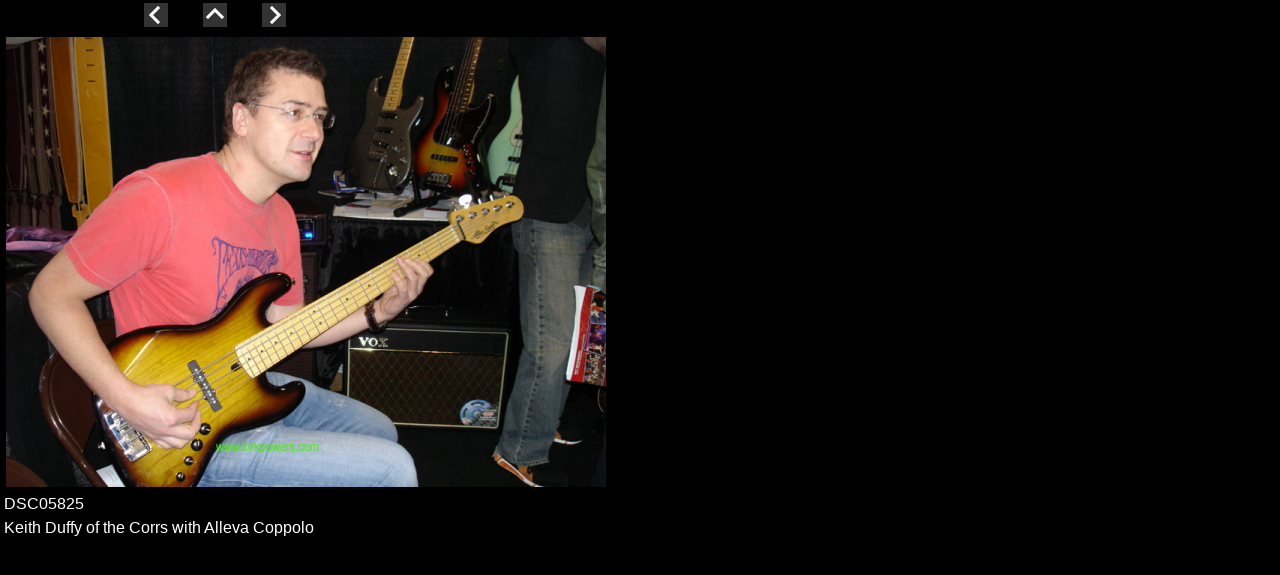

--- FILE ---
content_type: text/html
request_url: http://kirkpowers.com/namm2007_25.html
body_size: 3275
content:
<!DOCTYPE HTML PUBLIC "-//W3C//DTD HTML 4.01 Transitional//EN"><HTML><HEAD><TITLE>NAMM2007</TITLE><META HTTP-EQUIV="Content-Type" CONTENT="text/html; charset=ISO-8859-1"><META NAME="Copyright" CONTENT="Kirk Powers"><META NAME="Keywords"
 CONTENT="Kirk Powers.com, Bass Player , Touring - Recording Sessions , Music ,  Musician , Bass Guitar , Poudah , Fender Bass , SVT , Sadowsky Bass , Alleva Coppolo, Genz Benz , Ampeg, Kirk ,Electric Bass , KBP4 , KBP5 ,KBP-4 , KBP-5 , Kirk Powers, Mazarin , Pedulla, poudah, dogs,  american tears, j-bass, p-bass, j bass, p bass, vintage, nightclub,  alembic,  brit , allie, tashi,  5 string bass,  pop music, f2b, Debbie Gibson, Deborah Gibson, preamp,  band, bands, musicians,  Poudah Bass , Point Blank">
<LINK REL="STYLESHEET" TYPE="text/css" HREF="./fusion.css"><LINK REL="STYLESHEET" TYPE="text/css" HREF="./style.css"><LINK REL="STYLESHEET" TYPE="text/css" HREF="./site.css"></HEAD><BODY STYLE="margin: 0px;"><TABLE BORDER="0" CELLSPACING="0" CELLPADDING="0" WIDTH="612"><TR VALIGN="TOP" ALIGN="LEFT"><TD HEIGHT="3" WIDTH="144"><IMG SRC="./clearpixel.gif" WIDTH="144" HEIGHT="1" BORDER="0" ALT=""></TD><TD></TD><TD WIDTH="35"><IMG SRC="./clearpixel.gif" WIDTH="35" HEIGHT="1" BORDER="0" ALT=""></TD>
<TD></TD><TD WIDTH="35"><IMG SRC="./clearpixel.gif" WIDTH="35" HEIGHT="1" BORDER="0" ALT=""></TD><TD></TD><TD WIDTH="326"><IMG SRC="./clearpixel.gif" WIDTH="326" HEIGHT="1" BORDER="0" ALT=""></TD></TR><TR VALIGN="TOP" ALIGN="LEFT"><TD HEIGHT="24"></TD><TD WIDTH="24"><A HREF="./namm2007_24.html"><IMG ID="Picture408" HEIGHT="24" WIDTH="24" SRC="./NavLeft1.gif" BORDER="0" ALT=""></A></TD><TD></TD><TD WIDTH="24"><A TARGET="_self" HREF="javascript:window.close()"><IMG ID="Picture409" HEIGHT="24"
 WIDTH="24" SRC="./NavUp1.gif" BORDER="0" ALT=""></A></TD><TD></TD><TD WIDTH="24"><A HREF="./namm2007_26.html"><IMG ID="Picture410" HEIGHT="24" WIDTH="24" SRC="./NavRight1.gif" BORDER="0" ALT=""></A></TD><TD></TD></TR><TR VALIGN="TOP" ALIGN="LEFT"><TD COLSPAN="7" HEIGHT="4"></TD></TR><TR VALIGN="TOP" ALIGN="LEFT"><TD HEIGHT="510" COLSPAN="7" WIDTH="612"><TABLE ID="Table1" BORDER="0" CELLSPACING="3" CELLPADDING="1"><TR><TD WIDTH="604"><TABLE WIDTH="604" BORDER="0" CELLSPACING="0"
 CELLPADDING="0" ALIGN="LEFT"><TR><TD><TABLE ID="Table2" BORDER="0" CELLSPACING="0" CELLPADDING="0"><TR VALIGN="MIDDLE"><TD WIDTH="604"><TABLE WIDTH="604" BORDER="0" CELLSPACING="0" CELLPADDING="0" ALIGN="LEFT"><TR><TD><TABLE ID="PhotoTable" BORDER="1" CELLSPACING="0" CELLPADDING="0" WIDTH="100%" STYLE="border-left-width: 1px; border-left-color: rgb(0,0,0); border-top-width: 1px; border-top-color: rgb(0,0,0); border-right-width: 1px; border-right-color: rgb(0,0,0); border-bottom-width: 1px; 
border-bottom-color: rgb(0,0,0);" CLASS="nof-pgFrame" ><TR><TD WIDTH="600"><P STYLE="margin-bottom: 0px;"><IMG ID="DataField414" HEIGHT="450" WIDTH="600" SRC="./db_DSC058259.jpg" VSPACE="0" HSPACE="0" ALIGN="bottom" BORDER="0" ALT="DSC05825" TITLE="DSC05825"></P></TD></TR></TABLE></TD></TR></TABLE></TD></TR></TABLE></TD></TR></TABLE></TD></TR><TR><TD><P STYLE="margin-bottom: 0px;">DSC05825</P></TD></TR><TR><TD><P STYLE="margin-bottom: 0px;">Keith Duffy of the Corrs with Alleva Coppolo</P></TD>
</TR></TABLE></TD></TR></TABLE></BODY></HTML> 

--- FILE ---
content_type: text/css
request_url: http://kirkpowers.com/style.css
body_size: 589
content:


.TextNavBar{
	font-size: 14px;
	color : rgb(11,216,241);
	font-family : Arial;
	white-space : nowrap
}

A {
	color: rgb(85,161,191);
	font-size : 14px;
	font-family : Arial
}

A:visited {
	color: rgb(255,255,255);
	font-size : 14px;
	font-family : Arial
}

A:active {
	color: rgb(255,255,255);
	font-size : 14px;
	font-family : Arial
}

BODY {
	background-color: rgb(0,0,0);
	color : rgb(255,255,255);
	font-size : 14px;
	font-family : Arial
}



.nof_BassBassPoudah2002Navbar2-Regular{
	color: rgb(3,100,255)
}A:hover {
	color: rgb(11,216,241);
	font-size : 14px;
	font-family : Arial
}

--- FILE ---
content_type: text/css
request_url: http://kirkpowers.com/site.css
body_size: 1157
content:
/* CSS definition file containing site wide stylesheets */

.Credits{
	font-family: "Times New Roman",  Times,  Serif;
 	font-size: auto;
 	font-weight: bold;
 	text-align: center
}

H2 {
	font-family: "Arial Narrow",  sans-serif
}

P {
	font-family: "Arial Narrow",  sans-serif
}

ADDRESS {
	font-family: "Arial Narrow",  sans-serif
}

.Code{
	font-family: "Courier New",  "Lucida Console",  Courier,  Monaco,  Monospace;
 	color: rgb(0,0,0)
}

.Subheads{
	font-family: "Arial Black",  "Helvetica Bold",  Charcoal,  Sans-serif;
 	font-size: auto
}

H5 {
	font-family: "Arial Narrow",  sans-serif
}

.Footnotes{
	font-family: Arial, Helvetica, Geneva, Sans-serif;
 	font-size: auto
}

H4 {
	font-family: "Arial Narrow",  sans-serif
}

H6 {
	font-family: "Arial Narrow",  sans-serif
}

H1 {
	font-family: "Arial Narrow",  sans-serif
}

.Quotes{
	font-family: "Times New Roman",  Times,  Serif;
 	font-size: medium;
 	font-style: italic
}

.Caption{
	font-family: Arial, Helvetica, Geneva, Sans-serif;
 	font-size: auto;
 	font-style: italic
}

H3 {
	font-family: "Arial Narrow",  sans-serif
}